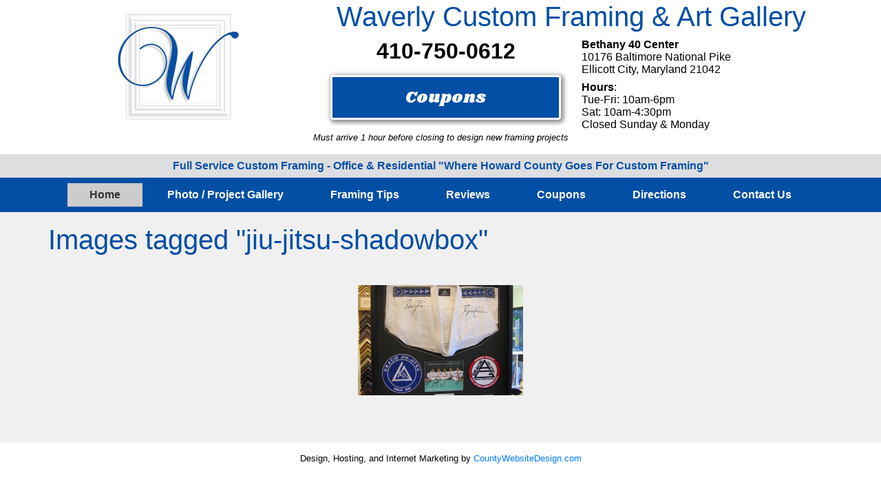

--- FILE ---
content_type: text/html; charset=UTF-8
request_url: https://gallery.waverlycustomframing.com/ngg_tag/jiu-jitsu-shadowbox/
body_size: 9301
content:
<!DOCTYPE html>
<html lang="en">
<head prefix="ogns:http://ogp.me/ns/website#">
<meta charset="utf-8">
<meta name="viewport" content="width=device-width, initial-scale=1, user-scalable=yes">
<link rel="profile" href="http://gmpg.org/xfn/11">
<meta name="author" content="CountyWebsiteDesign.com">
<meta name="copyright" content="Copyright (c) 2019">
<meta name="generator" content="Paul William Thomas">
<meta name="description" content="Full Service Custom Framing - Office &amp; Residential &quot;Where Howard County Goes For Custom Framing&quot;">
<meta property="og:title" content="Waverly Custom Framing">
<meta property="og:type" content="ogns:website">
<meta property="og:url" content="https://gallery.waverlycustomframing.com">
<meta property="og:description" content="Full Service Custom Framing - Office &amp; Residential &quot;Where Howard County Goes For Custom Framing&quot;">
<meta property="og:locale" content="en_US">
<meta property="og:site_name" content="Waverly Custom Framing & Art Gallery">
<meta property="og:image" content="https://www.waverlycustomframing.com/images/logoSmall.jpg">
<link rel="stylesheet" type="text/css" media="all" href="https://use.fontawesome.com/releases/v5.5.0/css/all.css" crossorigin="anonymous" />
<link rel="stylesheet" type="text/css" media="all" href="https://stackpath.bootstrapcdn.com/bootstrap/4.4.1/css/bootstrap.min.css" integrity="sha384-Vkoo8x4CGsO3+Hhxv8T/Q5PaXtkKtu6ug5TOeNV6gBiFeWPGFN9MuhOf23Q9Ifjh" crossorigin="anonymous" />
<link rel="stylesheet" type="text/css" media="all" href="https://fonts.googleapis.com/css2?family=Shrikhand">
<link rel="stylesheet" type="text/css" media="all" href="https://www.waverlycustomframing.com/css/phplib.css" />
<link rel="stylesheet" type="text/css" media="all" href="https://www.waverlycustomframing.com/css/index.css" />
<link rel="stylesheet" type="text/css" media="all" href="https://fonts.googleapis.com/css2?family=Shrikhand">
<title>Images tagged &quot;jiu-jitsu-shadowbox&quot; - Waverly Custom Framing</title>

		<!-- All in One SEO 4.9.3 - aioseo.com -->
	<meta name="robots" content="max-image-preview:large" />
	<link rel="canonical" href="https://gallery.waverlycustomframing.com/ngg_tag/jiu-jitsu-shadowbox/" />
	<meta name="generator" content="All in One SEO (AIOSEO) 4.9.3" />
		<meta property="og:locale" content="en_US" />
		<meta property="og:site_name" content="Waverly Custom Framing - Full Service Custom Framing - Office &amp; Residential &quot;Where Howard County Goes For Custom Framing&quot;" />
		<meta property="og:type" content="article" />
		<meta property="og:title" content="Images tagged &quot;jiu-jitsu-shadowbox&quot; - Waverly Custom Framing" />
		<meta property="og:url" content="https://gallery.waverlycustomframing.com/ngg_tag/jiu-jitsu-shadowbox/" />
		<meta property="article:published_time" content="2026-01-16T17:34:37+00:00" />
		<meta property="article:modified_time" content="-001-11-30T00:00:00+00:00" />
		<meta name="twitter:card" content="summary_large_image" />
		<meta name="twitter:title" content="Images tagged &quot;jiu-jitsu-shadowbox&quot; - Waverly Custom Framing" />
		<script type="application/ld+json" class="aioseo-schema">
			{"@context":"https:\/\/schema.org","@graph":[{"@type":"BreadcrumbList","@id":"https:\/\/gallery.waverlycustomframing.com\/ngg_tag\/jiu-jitsu-shadowbox\/#breadcrumblist","itemListElement":[{"@type":"ListItem","@id":"https:\/\/gallery.waverlycustomframing.com#listItem","position":1,"name":"Home","item":"https:\/\/gallery.waverlycustomframing.com","nextItem":{"@type":"ListItem","@id":"https:\/\/gallery.waverlycustomframing.com\/ngg_tag\/jiu-jitsu-shadowbox\/#listItem","name":"Jiu-Jitsu shadowbox"}},{"@type":"ListItem","@id":"https:\/\/gallery.waverlycustomframing.com\/ngg_tag\/jiu-jitsu-shadowbox\/#listItem","position":2,"name":"Jiu-Jitsu shadowbox","previousItem":{"@type":"ListItem","@id":"https:\/\/gallery.waverlycustomframing.com#listItem","name":"Home"}}]},{"@type":"CollectionPage","@id":"https:\/\/gallery.waverlycustomframing.com\/ngg_tag\/jiu-jitsu-shadowbox\/#collectionpage","url":"https:\/\/gallery.waverlycustomframing.com\/ngg_tag\/jiu-jitsu-shadowbox\/","name":"Images tagged \"jiu-jitsu-shadowbox\" - Waverly Custom Framing","inLanguage":"en-US","isPartOf":{"@id":"https:\/\/gallery.waverlycustomframing.com\/#website"},"breadcrumb":{"@id":"https:\/\/gallery.waverlycustomframing.com\/ngg_tag\/jiu-jitsu-shadowbox\/#breadcrumblist"}},{"@type":"Organization","@id":"https:\/\/gallery.waverlycustomframing.com\/#organization","name":"Waverly Custom Framing","description":"Full Service Custom Framing - Office & Residential \"Where Howard County Goes For Custom Framing\"","url":"https:\/\/gallery.waverlycustomframing.com\/"},{"@type":"WebPage","@id":"https:\/\/gallery.waverlycustomframing.com\/ngg_tag\/jiu-jitsu-shadowbox\/#webpage","url":"https:\/\/gallery.waverlycustomframing.com\/ngg_tag\/jiu-jitsu-shadowbox\/","name":"Images tagged \"jiu-jitsu-shadowbox\" - Waverly Custom Framing","inLanguage":"en-US","isPartOf":{"@id":"https:\/\/gallery.waverlycustomframing.com\/#website"},"breadcrumb":{"@id":"https:\/\/gallery.waverlycustomframing.com\/ngg_tag\/jiu-jitsu-shadowbox\/#breadcrumblist"}},{"@type":"WebSite","@id":"https:\/\/gallery.waverlycustomframing.com\/#website","url":"https:\/\/gallery.waverlycustomframing.com\/","name":"Waverly Custom Framing","description":"Full Service Custom Framing - Office & Residential \"Where Howard County Goes For Custom Framing\"","inLanguage":"en-US","publisher":{"@id":"https:\/\/gallery.waverlycustomframing.com\/#organization"}}]}
		</script>
		<!-- All in One SEO -->

<link rel="alternate" type="application/rss+xml" title="Waverly Custom Framing &raquo; Feed" href="https://gallery.waverlycustomframing.com/feed/" />
<link rel="alternate" title="oEmbed (JSON)" type="application/json+oembed" href="https://gallery.waverlycustomframing.com/wp-json/oembed/1.0/embed?url" />
<link rel="alternate" title="oEmbed (XML)" type="text/xml+oembed" href="https://gallery.waverlycustomframing.com/wp-json/oembed/1.0/embed?url&#038;format=xml" />
<style id='wp-img-auto-sizes-contain-inline-css' type='text/css'>
img:is([sizes=auto i],[sizes^="auto," i]){contain-intrinsic-size:3000px 1500px}
/*# sourceURL=wp-img-auto-sizes-contain-inline-css */
</style>
<style id='wp-emoji-styles-inline-css' type='text/css'>

	img.wp-smiley, img.emoji {
		display: inline !important;
		border: none !important;
		box-shadow: none !important;
		height: 1em !important;
		width: 1em !important;
		margin: 0 0.07em !important;
		vertical-align: -0.1em !important;
		background: none !important;
		padding: 0 !important;
	}
/*# sourceURL=wp-emoji-styles-inline-css */
</style>
<style id='wp-block-library-inline-css' type='text/css'>
:root{--wp-block-synced-color:#7a00df;--wp-block-synced-color--rgb:122,0,223;--wp-bound-block-color:var(--wp-block-synced-color);--wp-editor-canvas-background:#ddd;--wp-admin-theme-color:#007cba;--wp-admin-theme-color--rgb:0,124,186;--wp-admin-theme-color-darker-10:#006ba1;--wp-admin-theme-color-darker-10--rgb:0,107,160.5;--wp-admin-theme-color-darker-20:#005a87;--wp-admin-theme-color-darker-20--rgb:0,90,135;--wp-admin-border-width-focus:2px}@media (min-resolution:192dpi){:root{--wp-admin-border-width-focus:1.5px}}.wp-element-button{cursor:pointer}:root .has-very-light-gray-background-color{background-color:#eee}:root .has-very-dark-gray-background-color{background-color:#313131}:root .has-very-light-gray-color{color:#eee}:root .has-very-dark-gray-color{color:#313131}:root .has-vivid-green-cyan-to-vivid-cyan-blue-gradient-background{background:linear-gradient(135deg,#00d084,#0693e3)}:root .has-purple-crush-gradient-background{background:linear-gradient(135deg,#34e2e4,#4721fb 50%,#ab1dfe)}:root .has-hazy-dawn-gradient-background{background:linear-gradient(135deg,#faaca8,#dad0ec)}:root .has-subdued-olive-gradient-background{background:linear-gradient(135deg,#fafae1,#67a671)}:root .has-atomic-cream-gradient-background{background:linear-gradient(135deg,#fdd79a,#004a59)}:root .has-nightshade-gradient-background{background:linear-gradient(135deg,#330968,#31cdcf)}:root .has-midnight-gradient-background{background:linear-gradient(135deg,#020381,#2874fc)}:root{--wp--preset--font-size--normal:16px;--wp--preset--font-size--huge:42px}.has-regular-font-size{font-size:1em}.has-larger-font-size{font-size:2.625em}.has-normal-font-size{font-size:var(--wp--preset--font-size--normal)}.has-huge-font-size{font-size:var(--wp--preset--font-size--huge)}.has-text-align-center{text-align:center}.has-text-align-left{text-align:left}.has-text-align-right{text-align:right}.has-fit-text{white-space:nowrap!important}#end-resizable-editor-section{display:none}.aligncenter{clear:both}.items-justified-left{justify-content:flex-start}.items-justified-center{justify-content:center}.items-justified-right{justify-content:flex-end}.items-justified-space-between{justify-content:space-between}.screen-reader-text{border:0;clip-path:inset(50%);height:1px;margin:-1px;overflow:hidden;padding:0;position:absolute;width:1px;word-wrap:normal!important}.screen-reader-text:focus{background-color:#ddd;clip-path:none;color:#444;display:block;font-size:1em;height:auto;left:5px;line-height:normal;padding:15px 23px 14px;text-decoration:none;top:5px;width:auto;z-index:100000}html :where(.has-border-color){border-style:solid}html :where([style*=border-top-color]){border-top-style:solid}html :where([style*=border-right-color]){border-right-style:solid}html :where([style*=border-bottom-color]){border-bottom-style:solid}html :where([style*=border-left-color]){border-left-style:solid}html :where([style*=border-width]){border-style:solid}html :where([style*=border-top-width]){border-top-style:solid}html :where([style*=border-right-width]){border-right-style:solid}html :where([style*=border-bottom-width]){border-bottom-style:solid}html :where([style*=border-left-width]){border-left-style:solid}html :where(img[class*=wp-image-]){height:auto;max-width:100%}:where(figure){margin:0 0 1em}html :where(.is-position-sticky){--wp-admin--admin-bar--position-offset:var(--wp-admin--admin-bar--height,0px)}@media screen and (max-width:600px){html :where(.is-position-sticky){--wp-admin--admin-bar--position-offset:0px}}

/*# sourceURL=wp-block-library-inline-css */
</style><style id='global-styles-inline-css' type='text/css'>
:root{--wp--preset--aspect-ratio--square: 1;--wp--preset--aspect-ratio--4-3: 4/3;--wp--preset--aspect-ratio--3-4: 3/4;--wp--preset--aspect-ratio--3-2: 3/2;--wp--preset--aspect-ratio--2-3: 2/3;--wp--preset--aspect-ratio--16-9: 16/9;--wp--preset--aspect-ratio--9-16: 9/16;--wp--preset--color--black: #000000;--wp--preset--color--cyan-bluish-gray: #abb8c3;--wp--preset--color--white: #ffffff;--wp--preset--color--pale-pink: #f78da7;--wp--preset--color--vivid-red: #cf2e2e;--wp--preset--color--luminous-vivid-orange: #ff6900;--wp--preset--color--luminous-vivid-amber: #fcb900;--wp--preset--color--light-green-cyan: #7bdcb5;--wp--preset--color--vivid-green-cyan: #00d084;--wp--preset--color--pale-cyan-blue: #8ed1fc;--wp--preset--color--vivid-cyan-blue: #0693e3;--wp--preset--color--vivid-purple: #9b51e0;--wp--preset--gradient--vivid-cyan-blue-to-vivid-purple: linear-gradient(135deg,rgb(6,147,227) 0%,rgb(155,81,224) 100%);--wp--preset--gradient--light-green-cyan-to-vivid-green-cyan: linear-gradient(135deg,rgb(122,220,180) 0%,rgb(0,208,130) 100%);--wp--preset--gradient--luminous-vivid-amber-to-luminous-vivid-orange: linear-gradient(135deg,rgb(252,185,0) 0%,rgb(255,105,0) 100%);--wp--preset--gradient--luminous-vivid-orange-to-vivid-red: linear-gradient(135deg,rgb(255,105,0) 0%,rgb(207,46,46) 100%);--wp--preset--gradient--very-light-gray-to-cyan-bluish-gray: linear-gradient(135deg,rgb(238,238,238) 0%,rgb(169,184,195) 100%);--wp--preset--gradient--cool-to-warm-spectrum: linear-gradient(135deg,rgb(74,234,220) 0%,rgb(151,120,209) 20%,rgb(207,42,186) 40%,rgb(238,44,130) 60%,rgb(251,105,98) 80%,rgb(254,248,76) 100%);--wp--preset--gradient--blush-light-purple: linear-gradient(135deg,rgb(255,206,236) 0%,rgb(152,150,240) 100%);--wp--preset--gradient--blush-bordeaux: linear-gradient(135deg,rgb(254,205,165) 0%,rgb(254,45,45) 50%,rgb(107,0,62) 100%);--wp--preset--gradient--luminous-dusk: linear-gradient(135deg,rgb(255,203,112) 0%,rgb(199,81,192) 50%,rgb(65,88,208) 100%);--wp--preset--gradient--pale-ocean: linear-gradient(135deg,rgb(255,245,203) 0%,rgb(182,227,212) 50%,rgb(51,167,181) 100%);--wp--preset--gradient--electric-grass: linear-gradient(135deg,rgb(202,248,128) 0%,rgb(113,206,126) 100%);--wp--preset--gradient--midnight: linear-gradient(135deg,rgb(2,3,129) 0%,rgb(40,116,252) 100%);--wp--preset--font-size--small: 13px;--wp--preset--font-size--medium: 20px;--wp--preset--font-size--large: 36px;--wp--preset--font-size--x-large: 42px;--wp--preset--spacing--20: 0.44rem;--wp--preset--spacing--30: 0.67rem;--wp--preset--spacing--40: 1rem;--wp--preset--spacing--50: 1.5rem;--wp--preset--spacing--60: 2.25rem;--wp--preset--spacing--70: 3.38rem;--wp--preset--spacing--80: 5.06rem;--wp--preset--shadow--natural: 6px 6px 9px rgba(0, 0, 0, 0.2);--wp--preset--shadow--deep: 12px 12px 50px rgba(0, 0, 0, 0.4);--wp--preset--shadow--sharp: 6px 6px 0px rgba(0, 0, 0, 0.2);--wp--preset--shadow--outlined: 6px 6px 0px -3px rgb(255, 255, 255), 6px 6px rgb(0, 0, 0);--wp--preset--shadow--crisp: 6px 6px 0px rgb(0, 0, 0);}:where(.is-layout-flex){gap: 0.5em;}:where(.is-layout-grid){gap: 0.5em;}body .is-layout-flex{display: flex;}.is-layout-flex{flex-wrap: wrap;align-items: center;}.is-layout-flex > :is(*, div){margin: 0;}body .is-layout-grid{display: grid;}.is-layout-grid > :is(*, div){margin: 0;}:where(.wp-block-columns.is-layout-flex){gap: 2em;}:where(.wp-block-columns.is-layout-grid){gap: 2em;}:where(.wp-block-post-template.is-layout-flex){gap: 1.25em;}:where(.wp-block-post-template.is-layout-grid){gap: 1.25em;}.has-black-color{color: var(--wp--preset--color--black) !important;}.has-cyan-bluish-gray-color{color: var(--wp--preset--color--cyan-bluish-gray) !important;}.has-white-color{color: var(--wp--preset--color--white) !important;}.has-pale-pink-color{color: var(--wp--preset--color--pale-pink) !important;}.has-vivid-red-color{color: var(--wp--preset--color--vivid-red) !important;}.has-luminous-vivid-orange-color{color: var(--wp--preset--color--luminous-vivid-orange) !important;}.has-luminous-vivid-amber-color{color: var(--wp--preset--color--luminous-vivid-amber) !important;}.has-light-green-cyan-color{color: var(--wp--preset--color--light-green-cyan) !important;}.has-vivid-green-cyan-color{color: var(--wp--preset--color--vivid-green-cyan) !important;}.has-pale-cyan-blue-color{color: var(--wp--preset--color--pale-cyan-blue) !important;}.has-vivid-cyan-blue-color{color: var(--wp--preset--color--vivid-cyan-blue) !important;}.has-vivid-purple-color{color: var(--wp--preset--color--vivid-purple) !important;}.has-black-background-color{background-color: var(--wp--preset--color--black) !important;}.has-cyan-bluish-gray-background-color{background-color: var(--wp--preset--color--cyan-bluish-gray) !important;}.has-white-background-color{background-color: var(--wp--preset--color--white) !important;}.has-pale-pink-background-color{background-color: var(--wp--preset--color--pale-pink) !important;}.has-vivid-red-background-color{background-color: var(--wp--preset--color--vivid-red) !important;}.has-luminous-vivid-orange-background-color{background-color: var(--wp--preset--color--luminous-vivid-orange) !important;}.has-luminous-vivid-amber-background-color{background-color: var(--wp--preset--color--luminous-vivid-amber) !important;}.has-light-green-cyan-background-color{background-color: var(--wp--preset--color--light-green-cyan) !important;}.has-vivid-green-cyan-background-color{background-color: var(--wp--preset--color--vivid-green-cyan) !important;}.has-pale-cyan-blue-background-color{background-color: var(--wp--preset--color--pale-cyan-blue) !important;}.has-vivid-cyan-blue-background-color{background-color: var(--wp--preset--color--vivid-cyan-blue) !important;}.has-vivid-purple-background-color{background-color: var(--wp--preset--color--vivid-purple) !important;}.has-black-border-color{border-color: var(--wp--preset--color--black) !important;}.has-cyan-bluish-gray-border-color{border-color: var(--wp--preset--color--cyan-bluish-gray) !important;}.has-white-border-color{border-color: var(--wp--preset--color--white) !important;}.has-pale-pink-border-color{border-color: var(--wp--preset--color--pale-pink) !important;}.has-vivid-red-border-color{border-color: var(--wp--preset--color--vivid-red) !important;}.has-luminous-vivid-orange-border-color{border-color: var(--wp--preset--color--luminous-vivid-orange) !important;}.has-luminous-vivid-amber-border-color{border-color: var(--wp--preset--color--luminous-vivid-amber) !important;}.has-light-green-cyan-border-color{border-color: var(--wp--preset--color--light-green-cyan) !important;}.has-vivid-green-cyan-border-color{border-color: var(--wp--preset--color--vivid-green-cyan) !important;}.has-pale-cyan-blue-border-color{border-color: var(--wp--preset--color--pale-cyan-blue) !important;}.has-vivid-cyan-blue-border-color{border-color: var(--wp--preset--color--vivid-cyan-blue) !important;}.has-vivid-purple-border-color{border-color: var(--wp--preset--color--vivid-purple) !important;}.has-vivid-cyan-blue-to-vivid-purple-gradient-background{background: var(--wp--preset--gradient--vivid-cyan-blue-to-vivid-purple) !important;}.has-light-green-cyan-to-vivid-green-cyan-gradient-background{background: var(--wp--preset--gradient--light-green-cyan-to-vivid-green-cyan) !important;}.has-luminous-vivid-amber-to-luminous-vivid-orange-gradient-background{background: var(--wp--preset--gradient--luminous-vivid-amber-to-luminous-vivid-orange) !important;}.has-luminous-vivid-orange-to-vivid-red-gradient-background{background: var(--wp--preset--gradient--luminous-vivid-orange-to-vivid-red) !important;}.has-very-light-gray-to-cyan-bluish-gray-gradient-background{background: var(--wp--preset--gradient--very-light-gray-to-cyan-bluish-gray) !important;}.has-cool-to-warm-spectrum-gradient-background{background: var(--wp--preset--gradient--cool-to-warm-spectrum) !important;}.has-blush-light-purple-gradient-background{background: var(--wp--preset--gradient--blush-light-purple) !important;}.has-blush-bordeaux-gradient-background{background: var(--wp--preset--gradient--blush-bordeaux) !important;}.has-luminous-dusk-gradient-background{background: var(--wp--preset--gradient--luminous-dusk) !important;}.has-pale-ocean-gradient-background{background: var(--wp--preset--gradient--pale-ocean) !important;}.has-electric-grass-gradient-background{background: var(--wp--preset--gradient--electric-grass) !important;}.has-midnight-gradient-background{background: var(--wp--preset--gradient--midnight) !important;}.has-small-font-size{font-size: var(--wp--preset--font-size--small) !important;}.has-medium-font-size{font-size: var(--wp--preset--font-size--medium) !important;}.has-large-font-size{font-size: var(--wp--preset--font-size--large) !important;}.has-x-large-font-size{font-size: var(--wp--preset--font-size--x-large) !important;}
/*# sourceURL=global-styles-inline-css */
</style>

<style id='classic-theme-styles-inline-css' type='text/css'>
/*! This file is auto-generated */
.wp-block-button__link{color:#fff;background-color:#32373c;border-radius:9999px;box-shadow:none;text-decoration:none;padding:calc(.667em + 2px) calc(1.333em + 2px);font-size:1.125em}.wp-block-file__button{background:#32373c;color:#fff;text-decoration:none}
/*# sourceURL=/wp-includes/css/classic-themes.min.css */
</style>
<link rel='stylesheet' id='ngg_trigger_buttons-css' href='https://gallery.waverlycustomframing.com/wp-content/plugins/nextgen-gallery/static/GalleryDisplay/trigger_buttons.css?ver=4.0.3' type='text/css' media='all' />
<link rel='stylesheet' id='simplelightbox-0-css' href='https://gallery.waverlycustomframing.com/wp-content/plugins/nextgen-gallery/static/Lightbox/simplelightbox/simple-lightbox.css?ver=4.0.3' type='text/css' media='all' />
<link rel='stylesheet' id='fontawesome_v4_shim_style-css' href='https://gallery.waverlycustomframing.com/wp-content/plugins/nextgen-gallery/static/FontAwesome/css/v4-shims.min.css?ver=6.9' type='text/css' media='all' />
<link rel='stylesheet' id='fontawesome-css' href='https://gallery.waverlycustomframing.com/wp-content/plugins/nextgen-gallery/static/FontAwesome/css/all.min.css?ver=6.9' type='text/css' media='all' />
<link rel='stylesheet' id='nextgen_pagination_style-css' href='https://gallery.waverlycustomframing.com/wp-content/plugins/nextgen-gallery/static/GalleryDisplay/pagination_style.css?ver=4.0.3' type='text/css' media='all' />
<link rel='stylesheet' id='nextgen_basic_thumbnails_style-css' href='https://gallery.waverlycustomframing.com/wp-content/plugins/nextgen-gallery/static/Thumbnails/nextgen_basic_thumbnails.css?ver=4.0.3' type='text/css' media='all' />
<link rel='stylesheet' id='parent-style-css' href='https://gallery.waverlycustomframing.com/wp-content/themes/waverlycustom/style.css?ver=6.9' type='text/css' media='all' />
<link rel='stylesheet' id='nextgen_basic_album_style-css' href='https://gallery.waverlycustomframing.com/wp-content/plugins/nextgen-gallery/static/Albums/nextgen_basic_album.css?ver=4.0.3' type='text/css' media='all' />
<link rel='stylesheet' id='nextgen_basic_album_breadcrumbs_style-css' href='https://gallery.waverlycustomframing.com/wp-content/plugins/nextgen-gallery/static/Albums/breadcrumbs.css?ver=4.0.3' type='text/css' media='all' />
<script type="text/javascript" src="https://gallery.waverlycustomframing.com/wp-includes/js/jquery/jquery.min.js?ver=3.7.1" id="jquery-core-js"></script>
<script type="text/javascript" src="https://gallery.waverlycustomframing.com/wp-includes/js/jquery/jquery-migrate.min.js?ver=3.4.1" id="jquery-migrate-js"></script>
<script type="text/javascript" id="photocrati_ajax-js-extra">
/* <![CDATA[ */
var photocrati_ajax = {"url":"https://gallery.waverlycustomframing.com/index.php?photocrati_ajax=1","rest_url":"https://gallery.waverlycustomframing.com/wp-json/","wp_home_url":"https://gallery.waverlycustomframing.com","wp_site_url":"https://gallery.waverlycustomframing.com","wp_root_url":"https://gallery.waverlycustomframing.com","wp_plugins_url":"https://gallery.waverlycustomframing.com/wp-content/plugins","wp_content_url":"https://gallery.waverlycustomframing.com/wp-content","wp_includes_url":"https://gallery.waverlycustomframing.com/wp-includes/","ngg_param_slug":"nggallery","rest_nonce":"d8df9e8e75"};
//# sourceURL=photocrati_ajax-js-extra
/* ]]> */
</script>
<script type="text/javascript" src="https://gallery.waverlycustomframing.com/wp-content/plugins/nextgen-gallery/static/Legacy/ajax.min.js?ver=4.0.3" id="photocrati_ajax-js"></script>
<script type="text/javascript" src="https://gallery.waverlycustomframing.com/wp-content/plugins/nextgen-gallery/static/FontAwesome/js/v4-shims.min.js?ver=5.3.1" id="fontawesome_v4_shim-js"></script>
<script type="text/javascript" defer crossorigin="anonymous" data-auto-replace-svg="false" data-keep-original-source="false" data-search-pseudo-elements src="https://gallery.waverlycustomframing.com/wp-content/plugins/nextgen-gallery/static/FontAwesome/js/all.min.js?ver=5.3.1" id="fontawesome-js"></script>
<script type="text/javascript" src="https://gallery.waverlycustomframing.com/wp-content/plugins/nextgen-gallery/static/Thumbnails/nextgen_basic_thumbnails.js?ver=4.0.3" id="nextgen_basic_thumbnails_script-js"></script>
<script type="text/javascript" src="https://gallery.waverlycustomframing.com/wp-content/plugins/nextgen-gallery/static/Thumbnails/ajax_pagination.js?ver=4.0.3" id="nextgen-basic-thumbnails-ajax-pagination-js"></script>
<script type="text/javascript" src="https://gallery.waverlycustomframing.com/wp-content/plugins/nextgen-gallery/static/Albums/init.js?ver=4.0.3" id="nextgen_basic_album_script-js"></script>
<script type="text/javascript" src="https://gallery.waverlycustomframing.com/wp-content/plugins/nextgen-gallery/static/GalleryDisplay/shave.js?ver=4.0.3" id="shave.js-js"></script>
<link rel="https://api.w.org/" href="https://gallery.waverlycustomframing.com/wp-json/" /><link rel="alternate" title="JSON" type="application/json" href="https://gallery.waverlycustomframing.com/wp-json/wp/v2/posts/0" /><link rel="EditURI" type="application/rsd+xml" title="RSD" href="https://gallery.waverlycustomframing.com/xmlrpc.php?rsd" />
<meta name="generator" content="WordPress 6.9" />
<link rel="icon" href="https://www.waverlycustomframing.com/favicon.ico">
<link rel="shortcut icon" href="https://www.waverlycustomframing.com/favicon.png">
<!-- Piwik -->
<script type="text/javascript">
  var _paq = _paq || [];
  _paq.push(["setCookieDomain", "*.www.waverlycustomframing.com"]);
  _paq.push(['trackPageView']);
  _paq.push(['enableLinkTracking']);
  (function() {
    var u="//www.countywebsitestats.com/";
    _paq.push(['setTrackerUrl', u+'piwik.php']);
    _paq.push(['setSiteId', '433']);
    var d=document, g=d.createElement('script'), s=d.getElementsByTagName('script')[0];
    g.type='text/javascript'; g.async=true; g.defer=true; g.src=u+'piwik.js'; s.parentNode.insertBefore(g,s);
  })();
</script>
<noscript><p><img src="//www.countywebsitestats.com/piwik.php?idsite=433" style="border:0;" alt="" /></p></noscript>
<!-- End Piwik Code -->
</head>
<body class="wp-singular -template-default page page-id- page-parent wp-theme-waverlycustom">
<div id="document">
<header>
<div id="header" class="container">
	<div class="row align-items-center">
		<div id="logo" class="col-md-4"><a href="https://www.waverlycustomframing.com" title="Waverly Custom Framing & Art Gallery"><img src="https://www.waverlycustomframing.com/images/logoSmall.jpg" class="img-fluid" alt="Waverly Custom Framing & Art Gallery"></a></div>
		<div class="col-md-8">
			<h1>Waverly Custom Framing & Art Gallery</h1>
			<div class="row">
				<div class="col-md-6">
					<div id="info">
						<div id="phone"><strong><a href="tel:4107500612" title="Call Waverly Custom Framing & Art Gallery">410-750-0612</a></strong></div>
						<div class="center"><a href="https://www.waverlycustomframing.com/coupon.php" class="cbtn" title="Waverly Custom Framing & Art Gallery Coupons">Coupons</a></div>
					</div>
				</div>
				<div class="col-md-6">
					<div id="address"><p><strong>Bethany 40 Center</strong> <br>10176 Baltimore National Pike <br>Ellicott City, Maryland 21042</p></div>
						<div id="hours">
							<p><strong>Hours</strong>: <br>
						  Tue-Fri: 10am-6pm <br>Sat: 10am-4:30pm <br>Closed Sunday & Monday</p>
						</div>
					</div>
				</div>
			</div>
		</div>
	<p><small><em>Must arrive 1 hour before closing to design new framing projects</em></small></p>
</div>
<div id="slogan">Full Service Custom Framing - Office & Residential &quot;Where Howard County Goes For Custom Framing&quot;</div>
</header>
<nav id="navigation" class="navbar navbar-expand-md">
<div id="nav-container" class="container">
	<button class="navbar-toggler" type="button" data-toggle="collapse" data-target="#nav" aria-controls="nav" aria-expanded="false" aria-label="Toggle">NAVIGATION <i class="fa fa-bars"></i></button>
	<div id="nav" class="collapse navbar-collapse">
		<ul class="navbar-nav mr-auto">
			<li class="nav-item active"><a href="https://www.waverlycustomframing.com" class="nav-link" title="Home">Home</a></li>
			<li class="nav-item"><a href="https://gallery.waverlycustomframing.com" class="nav-link" title="Photo / Project Gallery">Photo / Project Gallery</a></li>
			<li class="nav-item"><a href="https://www.waverlycustomframing.com/tips-ideas-frame-examples-maryland-md.php" class="nav-link" title="Framing Tips">Framing Tips</a></li>
			<li class="nav-item"><a href="https://www.waverlycustomframing.com/testimonials-reviews-maryland-md.php" class="nav-link" title="Reviews">Reviews</a></li>
			<li class="nav-item"><a href="https://www.waverlycustomframing.com/coupon.php" class="nav-link" title="Coupons">Coupons</a></li>
			<li class="nav-item"><a href="https://www.waverlycustomframing.com/contact-custom-framing-shop-ellicott-city-maryland-md.php" class="nav-link" title="Directions">Directions</a></li>
			<li class="nav-item"><a href="https://www.waverlycustomframing.com/contact-custom-framing-shop-ellicott-city-maryland-md.php" class="nav-link" title="Contact Us">Contact Us</a></li>
		</ul>
	</div>
</div>
</nav>
<main>
<div id="main" role="main">
<div class="container">
<h1 itemprop="name">Images tagged &quot;jiu-jitsu-shadowbox&quot;</h1><!-- default-view.php -->
<div
	class="ngg-galleryoverview default-view
		"
	id="ngg-gallery-25c8d5036248c0bfac1a0251518a27bd-1">

		<!-- Thumbnails -->
				<div id="ngg-image-0" class="ngg-gallery-thumbnail-box
											"
			>
						<div class="ngg-gallery-thumbnail">
			<a href="https://gallery.waverlycustomframing.com/wp-content/gallery/shadowboxes/Jiu-Jitsu-shadowbox-002.JPG"
				title="Jiu-Jitsu shadowbox"
				data-src="https://gallery.waverlycustomframing.com/wp-content/gallery/shadowboxes/Jiu-Jitsu-shadowbox-002.JPG"
				data-thumbnail="https://gallery.waverlycustomframing.com/wp-content/gallery/shadowboxes/thumbs/thumbs_Jiu-Jitsu-shadowbox-002.JPG"
				data-image-id="35"
				data-title="Jiu-Jitsu shadowbox"
				data-description="Jiu-Jitsu shadowbox"
				data-image-slug="jiu-jitsu-shadowbox-002"
				class="ngg-simplelightbox" rel="25c8d5036248c0bfac1a0251518a27bd">
				<img
					title="Jiu-Jitsu shadowbox"
					alt="Jiu-Jitsu shadowbox"
					src="https://gallery.waverlycustomframing.com/wp-content/gallery/shadowboxes/thumbs/thumbs_Jiu-Jitsu-shadowbox-002.JPG"
					width="240"
					height="160"
					style="max-width:100%;"
				/>
			</a>
		</div>
							</div>
			
	
	<br style="clear: both" />

	
		<!-- Pagination -->
		<div class='ngg-clear'></div>	</div>
</div>
</div>
</main>
<footer>
<div id="footer" class="container" role="footer">
	<div id="copyright">Design, Hosting, and Internet Marketing by <a href="http://www.countywebsitedesign.com" title="CountyWebsiteDesign.com">CountyWebsiteDesign.com</a></div>
</div>
</footer>
</div>
<script type="speculationrules">
{"prefetch":[{"source":"document","where":{"and":[{"href_matches":"/*"},{"not":{"href_matches":["/wp-*.php","/wp-admin/*","/wp-content/uploads/*","/wp-content/*","/wp-content/plugins/*","/wp-content/themes/waverlycustom/*","/*\\?(.+)"]}},{"not":{"selector_matches":"a[rel~=\"nofollow\"]"}},{"not":{"selector_matches":".no-prefetch, .no-prefetch a"}}]},"eagerness":"conservative"}]}
</script>
<script type="text/javascript" id="ngg_common-js-extra">
/* <![CDATA[ */

var galleries = {};
galleries.gallery_25c8d5036248c0bfac1a0251518a27bd = {"__defaults_set":null,"ID":"25c8d5036248c0bfac1a0251518a27bd","album_ids":[],"container_ids":["jiu-jitsu-shadowbox"],"display":"","display_settings":{"display_view":"default-view.php","images_per_page":"24","number_of_columns":0,"thumbnail_width":240,"thumbnail_height":160,"show_all_in_lightbox":0,"ajax_pagination":1,"use_imagebrowser_effect":0,"template":"","display_no_images_error":1,"disable_pagination":0,"show_slideshow_link":0,"slideshow_link_text":"View Slideshow","override_thumbnail_settings":0,"thumbnail_quality":"100","thumbnail_crop":1,"thumbnail_watermark":0,"ngg_triggers_display":"never","use_lightbox_effect":true},"display_type":"photocrati-nextgen_basic_thumbnails","effect_code":null,"entity_ids":[],"excluded_container_ids":[],"exclusions":[],"gallery_ids":[],"id":"25c8d5036248c0bfac1a0251518a27bd","ids":null,"image_ids":[],"images_list_count":null,"inner_content":null,"is_album_gallery":null,"maximum_entity_count":500,"order_by":"sortorder","order_direction":"ASC","returns":"included","skip_excluding_globally_excluded_images":null,"slug":"jiu-jitsu-shadowbox","sortorder":[],"source":"tags","src":"","tag_ids":[],"tagcloud":false,"transient_id":null};
galleries.gallery_25c8d5036248c0bfac1a0251518a27bd.wordpress_page_root = false;
var nextgen_lightbox_settings = {"static_path":"https:\/\/gallery.waverlycustomframing.com\/wp-content\/plugins\/nextgen-gallery\/static\/Lightbox\/{placeholder}","context":"nextgen_images"};
galleries.gallery_8f0e6a9f05d90d24147b406e68494684 = {"__defaults_set":null,"ID":"8f0e6a9f05d90d24147b406e68494684","album_ids":[],"container_ids":["1"],"display":null,"display_settings":{"disable_pagination":0,"display_view":"default-view.php","enable_breadcrumbs":1,"enable_descriptions":0,"galleries_per_page":0,"gallery_display_template":"","gallery_display_type":"photocrati-nextgen_basic_thumbnails","ngg_triggers_display":"never","open_gallery_in_lightbox":0,"override_thumbnail_settings":1,"template":"","thumbnail_crop":1,"thumbnail_height":160,"thumbnail_quality":100,"thumbnail_watermark":0,"thumbnail_width":240,"use_lightbox_effect":true},"display_type":"photocrati-nextgen_basic_compact_album","effect_code":null,"entity_ids":[],"excluded_container_ids":[],"exclusions":[],"gallery_ids":[],"id":"8f0e6a9f05d90d24147b406e68494684","ids":null,"image_ids":[],"images_list_count":null,"inner_content":null,"is_album_gallery":null,"maximum_entity_count":500,"order_by":"sortorder","order_direction":"ASC","returns":"included","skip_excluding_globally_excluded_images":null,"slug":null,"sortorder":[],"source":"albums","src":"albums","tag_ids":[],"tagcloud":false,"transient_id":null};
galleries.gallery_8f0e6a9f05d90d24147b406e68494684.wordpress_page_root = false;
var nextgen_lightbox_settings = {"static_path":"https:\/\/gallery.waverlycustomframing.com\/wp-content\/plugins\/nextgen-gallery\/static\/Lightbox\/{placeholder}","context":"nextgen_images"};
//# sourceURL=ngg_common-js-extra
/* ]]> */
</script>
<script type="text/javascript" src="https://gallery.waverlycustomframing.com/wp-content/plugins/nextgen-gallery/static/GalleryDisplay/common.js?ver=4.0.3" id="ngg_common-js"></script>
<script type="text/javascript" id="ngg_common-js-after">
/* <![CDATA[ */
            var nggLastTimeoutVal = 1000;

            var nggRetryFailedImage = function(img) {
                setTimeout(function(){
                    img.src = img.src;
                }, nggLastTimeoutVal);

                nggLastTimeoutVal += 500;
            }

            var nggLastTimeoutVal = 1000;

            var nggRetryFailedImage = function(img) {
                setTimeout(function(){
                    img.src = img.src;
                }, nggLastTimeoutVal);

                nggLastTimeoutVal += 500;
            }
//# sourceURL=ngg_common-js-after
/* ]]> */
</script>
<script type="text/javascript" src="https://gallery.waverlycustomframing.com/wp-content/plugins/nextgen-gallery/static/Lightbox/lightbox_context.js?ver=4.0.3" id="ngg_lightbox_context-js"></script>
<script type="text/javascript" src="https://gallery.waverlycustomframing.com/wp-content/plugins/nextgen-gallery/static/Lightbox/simplelightbox/simple-lightbox.js?ver=4.0.3" id="simplelightbox-0-js"></script>
<script type="text/javascript" src="https://gallery.waverlycustomframing.com/wp-content/plugins/nextgen-gallery/static/Lightbox/simplelightbox/nextgen_simple_lightbox_init.js?ver=4.0.3" id="simplelightbox-1-js"></script>
<script id="wp-emoji-settings" type="application/json">
{"baseUrl":"https://s.w.org/images/core/emoji/17.0.2/72x72/","ext":".png","svgUrl":"https://s.w.org/images/core/emoji/17.0.2/svg/","svgExt":".svg","source":{"concatemoji":"https://gallery.waverlycustomframing.com/wp-includes/js/wp-emoji-release.min.js?ver=6.9"}}
</script>
<script type="module">
/* <![CDATA[ */
/*! This file is auto-generated */
const a=JSON.parse(document.getElementById("wp-emoji-settings").textContent),o=(window._wpemojiSettings=a,"wpEmojiSettingsSupports"),s=["flag","emoji"];function i(e){try{var t={supportTests:e,timestamp:(new Date).valueOf()};sessionStorage.setItem(o,JSON.stringify(t))}catch(e){}}function c(e,t,n){e.clearRect(0,0,e.canvas.width,e.canvas.height),e.fillText(t,0,0);t=new Uint32Array(e.getImageData(0,0,e.canvas.width,e.canvas.height).data);e.clearRect(0,0,e.canvas.width,e.canvas.height),e.fillText(n,0,0);const a=new Uint32Array(e.getImageData(0,0,e.canvas.width,e.canvas.height).data);return t.every((e,t)=>e===a[t])}function p(e,t){e.clearRect(0,0,e.canvas.width,e.canvas.height),e.fillText(t,0,0);var n=e.getImageData(16,16,1,1);for(let e=0;e<n.data.length;e++)if(0!==n.data[e])return!1;return!0}function u(e,t,n,a){switch(t){case"flag":return n(e,"\ud83c\udff3\ufe0f\u200d\u26a7\ufe0f","\ud83c\udff3\ufe0f\u200b\u26a7\ufe0f")?!1:!n(e,"\ud83c\udde8\ud83c\uddf6","\ud83c\udde8\u200b\ud83c\uddf6")&&!n(e,"\ud83c\udff4\udb40\udc67\udb40\udc62\udb40\udc65\udb40\udc6e\udb40\udc67\udb40\udc7f","\ud83c\udff4\u200b\udb40\udc67\u200b\udb40\udc62\u200b\udb40\udc65\u200b\udb40\udc6e\u200b\udb40\udc67\u200b\udb40\udc7f");case"emoji":return!a(e,"\ud83e\u1fac8")}return!1}function f(e,t,n,a){let r;const o=(r="undefined"!=typeof WorkerGlobalScope&&self instanceof WorkerGlobalScope?new OffscreenCanvas(300,150):document.createElement("canvas")).getContext("2d",{willReadFrequently:!0}),s=(o.textBaseline="top",o.font="600 32px Arial",{});return e.forEach(e=>{s[e]=t(o,e,n,a)}),s}function r(e){var t=document.createElement("script");t.src=e,t.defer=!0,document.head.appendChild(t)}a.supports={everything:!0,everythingExceptFlag:!0},new Promise(t=>{let n=function(){try{var e=JSON.parse(sessionStorage.getItem(o));if("object"==typeof e&&"number"==typeof e.timestamp&&(new Date).valueOf()<e.timestamp+604800&&"object"==typeof e.supportTests)return e.supportTests}catch(e){}return null}();if(!n){if("undefined"!=typeof Worker&&"undefined"!=typeof OffscreenCanvas&&"undefined"!=typeof URL&&URL.createObjectURL&&"undefined"!=typeof Blob)try{var e="postMessage("+f.toString()+"("+[JSON.stringify(s),u.toString(),c.toString(),p.toString()].join(",")+"));",a=new Blob([e],{type:"text/javascript"});const r=new Worker(URL.createObjectURL(a),{name:"wpTestEmojiSupports"});return void(r.onmessage=e=>{i(n=e.data),r.terminate(),t(n)})}catch(e){}i(n=f(s,u,c,p))}t(n)}).then(e=>{for(const n in e)a.supports[n]=e[n],a.supports.everything=a.supports.everything&&a.supports[n],"flag"!==n&&(a.supports.everythingExceptFlag=a.supports.everythingExceptFlag&&a.supports[n]);var t;a.supports.everythingExceptFlag=a.supports.everythingExceptFlag&&!a.supports.flag,a.supports.everything||((t=a.source||{}).concatemoji?r(t.concatemoji):t.wpemoji&&t.twemoji&&(r(t.twemoji),r(t.wpemoji)))});
//# sourceURL=https://gallery.waverlycustomframing.com/wp-includes/js/wp-emoji-loader.min.js
/* ]]> */
</script>
<script type="text/javascript" src="https://code.jquery.com/jquery-3.4.1.min.js" integrity="sha256-CSXorXvZcTkaix6Yvo6HppcZGetbYMGWSFlBw8HfCJo=" crossorigin="anonymous"></script>
<script type="text/javascript" src="https://cdn.jsdelivr.net/npm/popper.js@1.16.0/dist/umd/popper.min.js" integrity="sha384-Q6E9RHvbIyZFJoft+2mJbHaEWldlvI9IOYy5n3zV9zzTtmI3UksdQRVvoxMfooAo" crossorigin="anonymous"></script>
<script type="text/javascript" src="https://stackpath.bootstrapcdn.com/bootstrap/4.4.1/js/bootstrap.min.js" integrity="sha384-wfSDF2E50Y2D1uUdj0O3uMBJnjuUD4Ih7YwaYd1iqfktj0Uod8GCExl3Og8ifwB6" crossorigin="anonymous"></script>
</body>
</html>

--- FILE ---
content_type: text/css
request_url: https://www.waverlycustomframing.com/css/phplib.css
body_size: 440
content:
body{line-height:normal;}

.center{text-align:center;}

.clear{clear:both;}
.clear:after{content:'';display:block;clear:both;}

.spacer-1:before, .spacer-1:after,
.spacer-2:before, .spacer-2:after,
.spacer-3:before, .spacer-3:after,
.spacer-4:before, .spacer-4:after,
.spacer-5:before, .spacer-5:after,
.spacer-6:before, .spacer-6:after
{
	width:0;
	height:0;
	content:'';
	display:block;
	overflow:hidden;
	visibility:hidden;
	font-size:0;
	line-height:0;
}

.spacer-1{margin:1em 0;}
.spacer-2{margin:2em 0;}
.spacer-3{margin:3em 0;}
.spacer-4{margin:4em 0;}
.spacer-5{margin:5em 0;}
.spacer-6{margin:6em 0;}

.img-left{margin:0 1em 1em 0;float:left;}
.img-right{margin:0 0 1em 1em;float:right;}

.container{padding-left:0;padding-right:0;}
.row{margin-right:0;margin-left:0;}

.iframe-fluid{max-width:100%;margin:0 auto;padding:0;border:none;}

.hide{display:inline-block;}
.break{display:inline-block;}

@media (max-width:992px)
{
	.img-left, .img-right{margin:1em 0;float:none;}
}

@media (max-width:768px)
{
	.img-left{margin:1em 0;float:none;}
	.img-right{margin:1em 0;float:none;}
	.hide{display:none;}
	.break{display:block;}
}


--- FILE ---
content_type: text/css
request_url: https://www.waverlycustomframing.com/css/index.css
body_size: 1270
content:
body
{
	background-color:#fff;
	font-family:-apple-system,BlinkMacSystemFont,"Segoe UI",Roboto,"Helvetica Neue",Arial,"Noto Sans",sans-serif,"Apple Color Emoji","Segoe UI Emoji","Segoe UI Symbol","Noto Color Emoji";
	color:#000;
}

#header{text-align:center;}
#logo{text-align:center;}

#info{text-align:left;}
#info h1{margin:0;font-size:30px;font-weight:400;font-family:Georgia, 'Times New Roman', Times, serif;color:#0a50a8;}
#phone{font-size:2rem;color:#000;text-align:center;}
#phone a, #phone a:link, #phone a:focus, #phone a:hover, #phone a:active{color:#000;text-decoration:none;}
#address{margin:0;text-align:left;}
#address p{margin:0 0 0.5rem 0;}
#hours{text-align:left;}
#hours p{margin:0;}

#slogan{padding:8px;background-color:#dddee0;font-family:Arial, Helvetica, sans-serif;font-size:16px;color:#0a50a8;font-weight:bold;text-align:center;}

#navigation{margin:0;text-align:center;}
#nav-container{text-align:center;}

.navbar
{
	margin-bottom:0;
	padding:0.5rem 1rem;
	background-color:#034fa5;
	text-align:center;
	display:block;
}

.navbar-toggler
{
	margin:0 auto;
	border-color:transparent;
	color:#fff;
	font-weight:bold;
	outline:none;
}

.navbar-toggler:active, .navbar-toggler:focus{outline:none;}

.navbar-nav .nav-link
{
	padding:0.5rem 1rem;
	font-size:1em;
	color:#fff;
	font-weight:bold;
	text-decoration:none;
	text-align:left;
}

.navbar-nav .nav-link:focus, .navbar-nav .nav-link:hover
{
	color:#333;
	background-color:#ccc;
	text-decoration:none;
}

.navbar-nav .active > .nav-link, .navbar-nav .nav-link.active, .navbar-nav .nav-link.show, .navbar-nav .show > .nav-link
{
	color:#333;
	background-color:#ccc;
	text-decoration:none;
}

.dropdown-menu
{
	margin:0;
	padding:0;
	background-color:#034fa5;
	border:none;
	border-radius:0;
}

.dropdown-item, .dropdown-item:link, .dropdown-item:visited
{
	padding:0.5rem 1rem;
	background-color:transparent;
	color:#fff;
	text-decoration:none;
}

.dropdown-item:focus, .dropdown-item:hover
{
	color:#333;
	background-color:#ccc;
	text-decoration:none;
}

.dropdown-toggle::after
{
	vertical-align:0.05em;
}

.dropdown-divider
{
	border-top:1px solid #ccc;
}

@media (min-width: 768px)
{
	.navbar-nav
	{
		margin:0 auto;
		text-align:center;
		display:block;
		float:none;
	}

	.navbar-nav > li
	{
		display:inline-block;
		float:none;
	}

	.navbar-expand-md .navbar-nav .nav-link
	{
		padding-left:2rem;
		padding-right:2rem;
	}

}

.cbtn
{
	margin:1rem auto;
	background:#034fa5;
	border-radius:4px;
	color:#fff;
	font-weight:normal;
	padding:12px 10px 12px 10px;
	font-family:'Shrikhand', Arial, Helvetica, cursive;
	border:solid #fff 3px;
	font-size:1.5em;
	text-align:center;
	text-decoration:none;
	box-shadow:#888 2px 2px 6px 2px;
	display:block;
}

.cbtn:hover
{
	background:#ccc;
	border:solid #333 3px;
	color:#333;
	text-decoration:none;
}


.cbtn2
{
	margin:1rem auto;
  background: #034fa5;
  border-radius:4px;
  color:#fff !important;
  font-weight:normal;
  padding:12px 10px 12px 10px;
	font-family:'Shrikhand', Arial, Helvetica, cursive;
  border:solid #fff 3px;
  font-size:1.5em;
  text-align:center;
  text-decoration: none;
  box-shadow:#888 2px 2px 6px 2px;
	display:block;
}

.cbtn2:hover
{
	background:#981117;
	border:solid #fff 3px;
	color:#fff !important;
	text-decoration:none;
}

#slideshow{margin-bottom:1rem;}

#main{background-color:#f0f0f0;padding:1rem 0.15rem;}

h1, h2, h3, h4, h5{color:#034fa5;}

#footer{padding:1rem 0;text-align:center;}

#copyright
{
	font-size:small;
	text-align:center;
}

#cwr
{
	font-size:x-small;
	text-align:center;
}

#geo{margin:0 auto 1rem auto;font-size:x-small;}
#geo p{margin:0;}
#geo ul{list-style:none;}


@media (max-width:1200px)
{
	.navbar-expand-md .navbar-nav .nav-link
	{
		font-size:0.9rem;
		padding-left:1.5rem;
		padding-right:1.5rem;
	}

}

@media (max-width:992px)
{
	.navbar-expand-md .navbar-nav .nav-link
	{
		font-size:0.7rem;
		padding-left:1rem;
		padding-right:1rem;
	}

	#geo{display:none;}
	
}

@media (max-width:768px)
{
	.navbar-expand-md .navbar-nav .nav-link
	{
		font-size:1.5rem;
		padding-left:0.5rem;
		padding-right:0.5rem;
	}

	#logo{text-align:center;}
	#info, #info h1{text-align:center;}
	#phone{text-align:center;}
	#address{text-align:center;}
	#hours{text-align:center;}

	#nav-container{text-align:center;}

	#geo{display:none;}

}

--- FILE ---
content_type: text/css
request_url: https://gallery.waverlycustomframing.com/wp-content/themes/waverlycustom/style.css?ver=6.9
body_size: 1839
content:
/*
	Theme Name: Waverly Custom Framing & Art Gallery
	Theme URI: https://www.waverlycustomframing.com
	Author: CountyWebsiteDesign.com
	Author URI: www.countywebsitedesign.com
	Description: Waverly Custom Framing & Art Gallery
	Template: 
	Version: 1.2
	Text Domain: cwd
	Tags: 
*/

/* REVIEWS */
.wpcr3_button_1{border:1px solid;border-color:#e6e6e6 #cccccc #cccccc #e6e6e6;-moz-border-radius:3px;-webkit-border-radius:3px;border-radius:3px;background:#743b41;background:-moz-linear-gradient(top,#743b41 0%,#b92a41 100%);background:-webkit-gradient(linear,left top,left bottom,color-stop(0%,#743b41),color-stop(100%,#b92a41));background:-webkit-linear-gradient(top,#743b41 0%,#b92a41 100%);background:-o-linear-gradient(top,#743b41 0%,#b92a41 100%);background:-ms-linear-gradient(top,#743b41 0%,#b92a41 100%);background:linear-gradient(to bottom,#743b41 0%,#b92a41 100%);filter:progid:DXImageTransform.Microsoft.gradient(startColorstr='#743b41',endColorstr='#b92a41',GradientType=0);color:#fff;cursor:pointer;display:inline-block;font-size:20px;font-weight:normal;outline:0;padding:15px 12px;text-align:center;text-decoration:none;white-space:nowrap;float:none;text-indent:0;margin-bottom:15px;}
.wpcr3_button_1:hover{background:#b92a41;background:-moz-linear-gradient(top,#b92a41 0%,#743b41 100%);background:-webkit-gradient(linear,left top,left bottom,color-stop(0%,#743b41),color-stop(100%,#b92a41));background:-webkit-linear-gradient(top,#b92a41 0%,#743b41 100%);background:-o-linear-gradient(top,#b92a41 0%,#743b41 100%);background:-ms-linear-gradient(top,#b92a41 0%,#743b41 100%);background:linear-gradient(to bottom,#b92a41 0%,#743b41 100%);filter:progid:DXImageTransform.Microsoft.gradient(startColorstr='#b92a41',endColorstr='#743b41',GradientType=1);border-color:#99ccff;color:#fff;cursor:pointer;font-weight:normal;}
.wpcr3_button_1:active,.wpcr3_button_1:focus{background-position:0 -25px;background:#b92a41;background:-moz-linear-gradient(top,#743b41 0%,#b92a41 100%);background:-webkit-gradient(linear,left top,left bottom,color-stop(0%,#743b41),color-stop(100%,#b92a41));background:-webkit-linear-gradient(top,#743b41 0%,#b92a41 100%);background:-o-linear-gradient(top,#743b41 0%,#b92a41 100%);background:-ms-linear-gradient(top,#743b41 0%,#b92a41 100%);background:linear-gradient(to bottom,#743b41 0%,#b92a41 100%);filter:progid:DXImageTransform.Microsoft.gradient(startColorstr='#743b41',endColorstr='#b92a41',GradientType=1);border-color:#8fc7ff #94c9ff #94c9ff #8fc7ff;color:#1a1a1a;}
div.wpcr3_review_title{font-size:1.3em !important;font-style:normal;font-weight:bold;}
div.wpcr3_review div.wpcr3_review_author{font-size:1.0em !important;font-style:italic;}
div.wpcr3_aggregateRating{font-size:1.1em;}
blockquote.wpcr3_content p{font-size:16px !important;}
div.wpcr3_review_custom{font-size:1.0em !important;}
.post{margin-bottom:40px;}
.entry-header p{font-size:0.9em;font-style:italic;}
.entry-title{font-size:2.2em;}
.entry-title a:hover{color:#000;}
.post-thumbnail{margin:12px;float:right;}
.text-input, .wpcr3_ftext{border:1px solid #000;background-color:#fff;color:#000;}

.wpcr3_review_datePublished{padding-right:4px;}
.wpcr3_caps{padding-left:4px;}
.wpcr3_item_name{padding-left:4px;}

/* GALLERY */
.gallery-columns-5 .gallery-caption,.gallery-columns-6 .gallery-caption,.gallery-columns-7 .gallery-caption,.gallery-columns-8 .gallery-caption,.gallery-columns-9 .gallery-caption{display:none;}
.gallery-item{display:inline-block;text-align:left;vertical-align:top;margin:0 0 1.5em;padding:0 1em 0 0;width:50%;}
.gallery-columns-1 .gallery-item{width:100%;}
.gallery-columns-2 .gallery-item{max-width:50%;}
.gallery-item a,.gallery-item a:hover,.gallery-item a:focus,.widget-area .gallery-item a,.widget-area .gallery-item a:hover,.widget-area .gallery-item a:focus{-webkit-box-shadow:none;box-shadow:none;background:none;display:inline-block;max-width:100%;}
.gallery-item a img{display:block;-webkit-transition:-webkit-filter 0.2s ease-in;transition:-webkit-filter 0.2s ease-in;transition:filter 0.2s ease-in;transition:filter 0.2s ease-in,-webkit-filter 0.2s ease-in;-webkit-backface-visibility:hidden;backface-visibility:hidden;}
.gallery-item a:hover img,.gallery-item a:focus img{-webkit-filter:opacity(60%);filter:opacity(60%);}
.gallery-caption{display:block;text-align:left;padding:0 10px 0 0;margin-bottom:0;}

@media screen and (min-width:30em)
{
.gallery-item{max-width:25%;}
.gallery-columns-1 .gallery-item{max-width:100%;}
.gallery-columns-2 .gallery-item{max-width:50%;}
.gallery-columns-3 .gallery-item{max-width:33.33%;}
.gallery-columns-4 .gallery-item{max-width:25%;}
}

@media screen and (min-width:48em)
{
.gallery-columns-5 .gallery-item{max-width:20%;}
.gallery-columns-6 .gallery-item{max-width:16.66%;}
.gallery-columns-7 .gallery-item{max-width:14.28%;}
.gallery-columns-8 .gallery-item{max-width:12.5%;}
.gallery-columns-9 .gallery-item{max-width:11.11%;}
}

/* BLOGS */
time{margin-bottom:1em;font-style:italic;font-size:0.9em;display:block;}
.post img{max-width:100%;height:auto;}

/* IMAGE ALIGNMENT */
.alignleft{margin:0 1.5em 1em 0;float:left;}
.alignright{margin:0 0 1em 1.5em;float:right;}
.aligncenter{margin:0 auto 1em auto;text-align:center;clear:both;}

@media screen and (max-width:768px)
{
.alignleft{text-align:center;float:none;}
.alignright{text-align:center;float:none;}
}

/* BOOTSTRAP ADDITIONS */
img{max-width:100%;height:auto;}

.middle{-ms-flex-item-align:center !important;align-self:center !important;}
.center{-ms-flex-item-align:center !important;align-self:center !important;text-align:center;}
.right{-ms-flex-items-align:end !important;align-self:end !important;text-align:right;}
.justify{text-align:justify !important;}

.clear{clear:both;}
.clear:after{content:'';display:block;clear:both;}

.spacer-1:before, .spacer-1:after,
.spacer-2:before, .spacer-2:after,
.spacer-3:before, .spacer-3:after,
.spacer-4:before, .spacer-4:after,
.spacer-5:before, .spacer-5:after,
.spacer-6:before, .spacer-6:after
{
	width:0;
	height:0;
	content:'';
	display:block;
	overflow:hidden;
	visibility:hidden;
	font-size:0;
	line-height:0;
}

.spacer-1{margin:1em 0;}
.spacer-2{margin:2em 0;}
.spacer-3{margin:3em 0;}
.spacer-4{margin:4em 0;}
.spacer-5{margin:5em 0;}
.spacer-6{margin:6em 0;}

.img-left{margin:0 1em 1em 0;float:left;}
.img-right{margin:0 0 1em 1em;float:right;}

.hide{display:inline-block;}
.break{display:inline-block;}

.iframe-fluid{max-width:100%;margin:0 auto;padding:0;border:none;}

.sl-wrapper .sl-image .sl-caption{font-size:1.5rem !important;}

@media (max-width:768px)
{
	.img-left{margin:1em 0;float:none;}
	.img-right{margin:1em 0;float:none;}

	.hide{display:none;}
	.break{display:block;}

	.iframe-fluid{margin:1rem auto;}
	
}

@media (max-width:768px)
{

}
